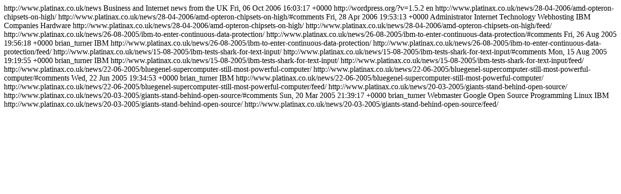

--- FILE ---
content_type: text/html
request_url: https://www.platinax.co.uk/news/web/ibm/feed/
body_size: 2002
content:
<?xml version="1.0" encoding="UTF-8"?>
<!-- generator="wordpress/1.5.2" -->
<rss version="2.0" 
	xmlns:content="http://purl.org/rss/1.0/modules/content/"
	xmlns:wfw="http://wellformedweb.org/CommentAPI/"
	xmlns:dc="http://purl.org/dc/elements/1.1/"
>

<channel>
	<title>Platinax Small Business News</title>
	<link>http://www.platinax.co.uk/news</link>
	<description>Business and Internet news from the UK</description>
	<pubDate>Fri, 06 Oct 2006 16:03:17 +0000</pubDate>
	<generator>http://wordpress.org/?v=1.5.2</generator>
	<language>en</language>

		<item>
		<title>AMD: Opteron chipsets on high</title>
		<link>http://www.platinax.co.uk/news/28-04-2006/amd-opteron-chipsets-on-high/</link>
		<comments>http://www.platinax.co.uk/news/28-04-2006/amd-opteron-chipsets-on-high/#comments</comments>
		<pubDate>Fri, 28 Apr 2006 19:53:13 +0000</pubDate>
		<dc:creator>Administrator</dc:creator>
		
	<category>Internet</category>
	<category>Technology</category>
	<category>Webhosting</category>
	<category>IBM</category>
	<category>Companies</category>
	<category>Hardware</category>
		<guid>http://www.platinax.co.uk/news/28-04-2006/amd-opteron-chipsets-on-high/</guid>
		<description><![CDATA[	


	Advanced Micro Devices (AMD) continues to increase its market share of the server processor market, now accounting for over 20% of x86 server processors in Q1 of this year, according to Mercury Research.
	The company looks so inviting that IBM, who has normally only distributed AMD chipsets in higher end solutions, is now looking at options [...]]]></description>
		<wfw:commentRSS>http://www.platinax.co.uk/news/28-04-2006/amd-opteron-chipsets-on-high/feed/</wfw:commentRSS>
	</item>
		<item>
		<title>IBM to enter continuous data protection</title>
		<link>http://www.platinax.co.uk/news/26-08-2005/ibm-to-enter-continuous-data-protection/</link>
		<comments>http://www.platinax.co.uk/news/26-08-2005/ibm-to-enter-continuous-data-protection/#comments</comments>
		<pubDate>Fri, 26 Aug 2005 19:56:18 +0000</pubDate>
		<dc:creator>brian_turner</dc:creator>
		
	<category>IBM</category>
		<guid>http://www.platinax.co.uk/news/26-08-2005/ibm-to-enter-continuous-data-protection/</guid>
		<description><![CDATA[	


	IBM, the US computer company is developing software that will continuously back up information on the PCs of small and medium-sized firms. The company is adapting its corporate Tivoli product as part of its strategy to secure more business from firms with less than 1,000 staff. 
	Smaller firms often have inadequate protection against computer crashes [...]]]></description>
		<wfw:commentRSS>http://www.platinax.co.uk/news/26-08-2005/ibm-to-enter-continuous-data-protection/feed/</wfw:commentRSS>
	</item>
		<item>
		<title>IBM tests SHARK for text input</title>
		<link>http://www.platinax.co.uk/news/15-08-2005/ibm-tests-shark-for-text-input/</link>
		<comments>http://www.platinax.co.uk/news/15-08-2005/ibm-tests-shark-for-text-input/#comments</comments>
		<pubDate>Mon, 15 Aug 2005 19:19:55 +0000</pubDate>
		<dc:creator>brian_turner</dc:creator>
		
	<category>IBM</category>
		<guid>http://www.platinax.co.uk/news/15-08-2005/ibm-tests-shark-for-text-input/</guid>
		<description><![CDATA[	


	Researchers at IBM expect tracing letters on a touchscreen to become as easy as using a keyboard to write emails. The company has developed software, known as Shark (Shorthand-Aided Rapid Keyboarding) that works by recognising the pattern of words. 
	Although handheld computing devices such as PDAs and Tablet PCs are becoming increasingly powerful, their usage [...]]]></description>
		<wfw:commentRSS>http://www.platinax.co.uk/news/15-08-2005/ibm-tests-shark-for-text-input/feed/</wfw:commentRSS>
	</item>
		<item>
		<title>BlueGene/L supercomputer still most powerful computer</title>
		<link>http://www.platinax.co.uk/news/22-06-2005/bluegenel-supercomputer-still-most-powerful-computer/</link>
		<comments>http://www.platinax.co.uk/news/22-06-2005/bluegenel-supercomputer-still-most-powerful-computer/#comments</comments>
		<pubDate>Wed, 22 Jun 2005 19:34:53 +0000</pubDate>
		<dc:creator>brian_turner</dc:creator>
		
	<category>IBM</category>
		<guid>http://www.platinax.co.uk/news/22-06-2005/bluegenel-supercomputer-still-most-powerful-computer/</guid>
		<description><![CDATA[	


	IBM&#8217;s BlueGene/L supercomputer, which is under construction at the Lawrence Livermore National Laboratory in the US, has retained its leading place in the list of the most powerful machines on Earth. It has a processing peak of 136.8 teraflops, which will be doubled when construction is complete. 
	The Top 500 list is drawn up every [...]]]></description>
		<wfw:commentRSS>http://www.platinax.co.uk/news/22-06-2005/bluegenel-supercomputer-still-most-powerful-computer/feed/</wfw:commentRSS>
	</item>
		<item>
		<title>Giants stand behind open source</title>
		<link>http://www.platinax.co.uk/news/20-03-2005/giants-stand-behind-open-source/</link>
		<comments>http://www.platinax.co.uk/news/20-03-2005/giants-stand-behind-open-source/#comments</comments>
		<pubDate>Sun, 20 Mar 2005 21:39:17 +0000</pubDate>
		<dc:creator>brian_turner</dc:creator>
		
	<category>Webmaster</category>
	<category>Google</category>
	<category>Open Source</category>
	<category>Programming</category>
	<category>Linux</category>
	<category>IBM</category>
		<guid>http://www.platinax.co.uk/news/20-03-2005/giants-stand-behind-open-source/</guid>
		<description><![CDATA[	IBM and Novell are pushing on the development of SUSE linux applications to run on IBM&#8217;s eServer platforms.
	The companies are seeking closer working ties, in terms of &#8220;consulting support and technical expertise&#8221; to help them develop applications for SUSE Linux on IBM platforms.
	The move is part of a wider push by IBM to move Linux [...]]]></description>
		<wfw:commentRSS>http://www.platinax.co.uk/news/20-03-2005/giants-stand-behind-open-source/feed/</wfw:commentRSS>
	</item>
	</channel>
</rss>
<script defer src="https://static.cloudflareinsights.com/beacon.min.js/vcd15cbe7772f49c399c6a5babf22c1241717689176015" integrity="sha512-ZpsOmlRQV6y907TI0dKBHq9Md29nnaEIPlkf84rnaERnq6zvWvPUqr2ft8M1aS28oN72PdrCzSjY4U6VaAw1EQ==" data-cf-beacon='{"version":"2024.11.0","token":"fd1c8077306d41ea8d60da34da949db8","r":1,"server_timing":{"name":{"cfCacheStatus":true,"cfEdge":true,"cfExtPri":true,"cfL4":true,"cfOrigin":true,"cfSpeedBrain":true},"location_startswith":null}}' crossorigin="anonymous"></script>
